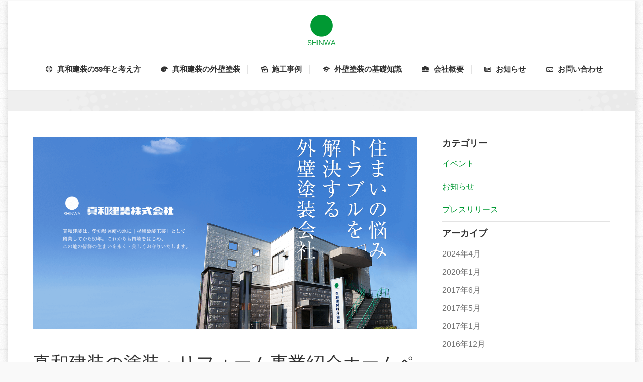

--- FILE ---
content_type: text/html; charset=UTF-8
request_url: https://shinwa-reform.net/20161220/
body_size: 10335
content:
<!DOCTYPE html>
<!--[if lt IE 10 ]>
<html lang="ja"
	itemscope 
	itemtype="http://schema.org/Article" 
	prefix="og: http://ogp.me/ns#"  class="old-ie no-js">
<![endif]-->
<!--[if !(IE 6) | !(IE 7) | !(IE 8)  ]><!-->
<html lang="ja" itemscope itemtype="http://schema.org/Article" prefix="og: http://ogp.me/ns#" class="no-js">
<!--<![endif]-->
<head>
	<meta charset="UTF-8"/>
		<meta name="viewport" content="width=device-width, initial-scale=1, maximum-scale=1">
		<link rel="profile" href="http://gmpg.org/xfn/11"/>
	<link rel="pingback" href="https://shinwa-reform.net/wp/xmlrpc.php"/>
	<title>真和建装の塗装・リフォーム事業紹介ホームページを開設しました。</title>
<script type="text/javascript">function createCookie(a,d,b){if(b){var c=new Date;c.setTime(c.getTime()+864E5*b);b="; expires="+c.toGMTString()}else b="";document.cookie=a+"="+d+b+"; path=/"}function readCookie(a){a+="=";for(var d=document.cookie.split(";"),b=0;b<d.length;b++){for(var c=d[b];" "==c.charAt(0);)c=c.substring(1,c.length);if(0==c.indexOf(a))return c.substring(a.length,c.length)}return null}function eraseCookie(a){createCookie(a,"",-1)}function areCookiesEnabled(){var a=!1;createCookie("testing","Hello",1);null!=readCookie("testing")&&(a=!0,eraseCookie("testing"));return a}(function(a){var d=readCookie("devicePixelRatio"),b=void 0===a.devicePixelRatio?1:a.devicePixelRatio;areCookiesEnabled()&&null==d&&(createCookie("devicePixelRatio",b,7),1!=b&&a.location.reload(!0))})(window);</script>
<!-- All in One SEO Pack 2.3.11.1 by Michael Torbert of Semper Fi Web Design[609,666] -->
<link rel="canonical" href="https://shinwa-reform.net/20161220/"/>
<meta property="og:title" content="真和建装の塗装・リフォーム事業紹介ホームページを開設しました。"/>
<meta property="og:type" content="article"/>
<meta property="og:url" content="https://shinwa-reform.net/20161220/"/>
<meta property="og:image" content="https://shinwa-reform.net/wp/wp-content/uploads/2016/10/top_kv-1024x614.png"/>
<meta property="og:site_name" content="真和建装の塗装サイト | 住まいの悩み　トラブルを解決する外壁塗装会社"/>
<meta property="article:tag" content="お知らせ"/>
<meta property="article:tag" content="イベント"/>
<meta property="article:tag" content="プレスリリース"/>
<meta property="article:published_time" content="2016-12-20T16:42:54Z"/>
<meta property="article:modified_time" content="2017-06-19T11:49:25Z"/>
<meta name="twitter:card" content="summary_large_image"/>
<meta name="twitter:title" content="真和建装の塗装・リフォーム事業紹介ホームページを開設しました。"/>
<meta name="twitter:image" content="https://shinwa-reform.net/wp/wp-content/uploads/2016/10/top_kv-1024x614.png"/>
<meta itemprop="image" content="https://shinwa-reform.net/wp/wp-content/uploads/2016/10/top_kv-1024x614.png"/>
			<script>(function(i,s,o,g,r,a,m){i['GoogleAnalyticsObject']=r;i[r]=i[r]||function(){(i[r].q=i[r].q||[]).push(arguments)},i[r].l=1*new Date();a=s.createElement(o),m=s.getElementsByTagName(o)[0];a.async=1;a.src=g;m.parentNode.insertBefore(a,m)})(window,document,'script','//www.google-analytics.com/analytics.js','ga');ga('create','UA-80553348-1','auto');ga('send','pageview');</script>
<!-- /all in one seo pack -->
<link rel='dns-prefetch' href='//fonts.googleapis.com'/>
<link rel='dns-prefetch' href='//s.w.org'/>
<link rel="alternate" type="application/rss+xml" title="真和建装の塗装サイト &raquo; フィード" href="https://shinwa-reform.net/feed/"/>
<link rel="alternate" type="application/rss+xml" title="真和建装の塗装サイト &raquo; コメントフィード" href="https://shinwa-reform.net/comments/feed/"/>
		<script type="text/javascript">window._wpemojiSettings={"baseUrl":"https:\/\/s.w.org\/images\/core\/emoji\/2\/72x72\/","ext":".png","svgUrl":"https:\/\/s.w.org\/images\/core\/emoji\/2\/svg\/","svgExt":".svg","source":{"concatemoji":"https:\/\/shinwa-reform.net\/wp\/wp-includes\/js\/wp-emoji-release.min.js?ver=4.6.29"}};!function(e,o,t){var a,n,r;function i(e){var t=o.createElement("script");t.src=e,t.type="text/javascript",o.getElementsByTagName("head")[0].appendChild(t)}for(r=Array("simple","flag","unicode8","diversity","unicode9"),t.supports={everything:!0,everythingExceptFlag:!0},n=0;n<r.length;n++)t.supports[r[n]]=function(e){var t,a,n=o.createElement("canvas"),r=n.getContext&&n.getContext("2d"),i=String.fromCharCode;if(!r||!r.fillText)return!1;switch(r.textBaseline="top",r.font="600 32px Arial",e){case"flag":return(r.fillText(i(55356,56806,55356,56826),0,0),n.toDataURL().length<3e3)?!1:(r.clearRect(0,0,n.width,n.height),r.fillText(i(55356,57331,65039,8205,55356,57096),0,0),a=n.toDataURL(),r.clearRect(0,0,n.width,n.height),r.fillText(i(55356,57331,55356,57096),0,0),a!==n.toDataURL());case"diversity":return r.fillText(i(55356,57221),0,0),a=(t=r.getImageData(16,16,1,1).data)[0]+","+t[1]+","+t[2]+","+t[3],r.fillText(i(55356,57221,55356,57343),0,0),a!=(t=r.getImageData(16,16,1,1).data)[0]+","+t[1]+","+t[2]+","+t[3];case"simple":return r.fillText(i(55357,56835),0,0),0!==r.getImageData(16,16,1,1).data[0];case"unicode8":return r.fillText(i(55356,57135),0,0),0!==r.getImageData(16,16,1,1).data[0];case"unicode9":return r.fillText(i(55358,56631),0,0),0!==r.getImageData(16,16,1,1).data[0]}return!1}(r[n]),t.supports.everything=t.supports.everything&&t.supports[r[n]],"flag"!==r[n]&&(t.supports.everythingExceptFlag=t.supports.everythingExceptFlag&&t.supports[r[n]]);t.supports.everythingExceptFlag=t.supports.everythingExceptFlag&&!t.supports.flag,t.DOMReady=!1,t.readyCallback=function(){t.DOMReady=!0},t.supports.everything||(a=function(){t.readyCallback()},o.addEventListener?(o.addEventListener("DOMContentLoaded",a,!1),e.addEventListener("load",a,!1)):(e.attachEvent("onload",a),o.attachEvent("onreadystatechange",function(){"complete"===o.readyState&&t.readyCallback()})),(a=t.source||{}).concatemoji?i(a.concatemoji):a.wpemoji&&a.twemoji&&(i(a.twemoji),i(a.wpemoji)))}(window,document,window._wpemojiSettings);</script>
		<style type="text/css">
img.wp-smiley,
img.emoji {
	display: inline !important;
	border: none !important;
	box-shadow: none !important;
	height: 1em !important;
	width: 1em !important;
	margin: 0 .07em !important;
	vertical-align: -0.1em !important;
	background: none !important;
	padding: 0 !important;
}
</style>
<link rel='stylesheet' id='contact-form-7-css' href='https://shinwa-reform.net/wp/wp-content/plugins/contact-form-7/includes/css/styles.css?ver=4.5.1' type='text/css' media='all'/>
<link rel='stylesheet' id='easy_table_style-css' href='https://shinwa-reform.net/wp/wp-content/plugins/easy-table/themes/cuscosky/style.css?ver=1.6' type='text/css' media='all'/>
<link rel='stylesheet' id='js_composer_front-css' href='https://shinwa-reform.net/wp/wp-content/plugins/js_composer/assets/css/js_composer.min.css?ver=4.12.1' type='text/css' media='all'/>
<link rel='stylesheet' id='dt-web-fonts-css' href='https://fonts.googleapis.com/css?family=Roboto%3A400%2C500%2C700%7CNoto+Sans%3A400%2C700&#038;ver=4.6.29' type='text/css' media='all'/>
<link rel='stylesheet' id='dt-main-css' href='https://shinwa-reform.net/wp/wp-content/themes/dt-the7/css/main.min.css?ver=4.0.1' type='text/css' media='all'/>
<style id='dt-main-inline-css' type='text/css'>
body #load {
  display: block;
  height: 100%;
  overflow: hidden;
  position: fixed;
  width: 100%;
  z-index: 9901;
}
.load-wrap {
  width: 100%;
  height: 100%;
  background-position: center center;
  background-repeat: no-repeat;
  text-align: center;
}
.load-wrap > svg {
  position: absolute;
  top: 50%;
  left: 50%;
  -ms-transform: translate(-50%,-50%);
  -webkit-transform: translate(-50%,-50%);
  transform: translate(-50%,-50%);
}
#load {
  background-color: #ffffff;
}
.uil-default rect:not(.bk) {
  fill: rgba(93,198,98,0.75);
}
.uil-ring > path {
  fill: rgba(93,198,98,0.75);
}
.ring-loader .circle {
  fill: rgba(93,198,98,0.75);
}
.ring-loader .moving-circle {
  fill: #5dc662;
}
.uil-hourglass .glass {
  stroke: #5dc662;
}
.uil-hourglass .sand {
  fill: rgba(93,198,98,0.75);
}
.spinner-loader .load-wrap {
  background-image: url("data:image/svg+xml,%3Csvg width='75px' height='75px' xmlns='http://www.w3.org/2000/svg' viewBox='0 0 100 100' preserveAspectRatio='xMidYMid' class='uil-default'%3E%3Crect x='0' y='0' width='100' height='100' fill='none' class='bk'%3E%3C/rect%3E%3Crect  x='46.5' y='40' width='7' height='20' rx='5' ry='5' fill='rgba%2893%2C198%2C98%2C0.75%29' transform='rotate(0 50 50) translate(0 -30)'%3E  %3Canimate attributeName='opacity' from='1' to='0' dur='1s' begin='0s' repeatCount='indefinite'/%3E%3C/rect%3E%3Crect  x='46.5' y='40' width='7' height='20' rx='5' ry='5' fill='rgba%2893%2C198%2C98%2C0.75%29' transform='rotate(30 50 50) translate(0 -30)'%3E  %3Canimate attributeName='opacity' from='1' to='0' dur='1s' begin='0.08333333333333333s' repeatCount='indefinite'/%3E%3C/rect%3E%3Crect  x='46.5' y='40' width='7' height='20' rx='5' ry='5' fill='rgba%2893%2C198%2C98%2C0.75%29' transform='rotate(60 50 50) translate(0 -30)'%3E  %3Canimate attributeName='opacity' from='1' to='0' dur='1s' begin='0.16666666666666666s' repeatCount='indefinite'/%3E%3C/rect%3E%3Crect  x='46.5' y='40' width='7' height='20' rx='5' ry='5' fill='rgba%2893%2C198%2C98%2C0.75%29' transform='rotate(90 50 50) translate(0 -30)'%3E  %3Canimate attributeName='opacity' from='1' to='0' dur='1s' begin='0.25s' repeatCount='indefinite'/%3E%3C/rect%3E%3Crect  x='46.5' y='40' width='7' height='20' rx='5' ry='5' fill='rgba%2893%2C198%2C98%2C0.75%29' transform='rotate(120 50 50) translate(0 -30)'%3E  %3Canimate attributeName='opacity' from='1' to='0' dur='1s' begin='0.3333333333333333s' repeatCount='indefinite'/%3E%3C/rect%3E%3Crect  x='46.5' y='40' width='7' height='20' rx='5' ry='5' fill='rgba%2893%2C198%2C98%2C0.75%29' transform='rotate(150 50 50) translate(0 -30)'%3E  %3Canimate attributeName='opacity' from='1' to='0' dur='1s' begin='0.4166666666666667s' repeatCount='indefinite'/%3E%3C/rect%3E%3Crect  x='46.5' y='40' width='7' height='20' rx='5' ry='5' fill='rgba%2893%2C198%2C98%2C0.75%29' transform='rotate(180 50 50) translate(0 -30)'%3E  %3Canimate attributeName='opacity' from='1' to='0' dur='1s' begin='0.5s' repeatCount='indefinite'/%3E%3C/rect%3E%3Crect  x='46.5' y='40' width='7' height='20' rx='5' ry='5' fill='rgba%2893%2C198%2C98%2C0.75%29' transform='rotate(210 50 50) translate(0 -30)'%3E  %3Canimate attributeName='opacity' from='1' to='0' dur='1s' begin='0.5833333333333334s' repeatCount='indefinite'/%3E%3C/rect%3E%3Crect  x='46.5' y='40' width='7' height='20' rx='5' ry='5' fill='rgba%2893%2C198%2C98%2C0.75%29' transform='rotate(240 50 50) translate(0 -30)'%3E  %3Canimate attributeName='opacity' from='1' to='0' dur='1s' begin='0.6666666666666666s' repeatCount='indefinite'/%3E%3C/rect%3E%3Crect  x='46.5' y='40' width='7' height='20' rx='5' ry='5' fill='rgba%2893%2C198%2C98%2C0.75%29' transform='rotate(270 50 50) translate(0 -30)'%3E  %3Canimate attributeName='opacity' from='1' to='0' dur='1s' begin='0.75s' repeatCount='indefinite'/%3E%3C/rect%3E%3Crect  x='46.5' y='40' width='7' height='20' rx='5' ry='5' fill='rgba%2893%2C198%2C98%2C0.75%29' transform='rotate(300 50 50) translate(0 -30)'%3E  %3Canimate attributeName='opacity' from='1' to='0' dur='1s' begin='0.8333333333333334s' repeatCount='indefinite'/%3E%3C/rect%3E%3Crect  x='46.5' y='40' width='7' height='20' rx='5' ry='5' fill='rgba%2893%2C198%2C98%2C0.75%29' transform='rotate(330 50 50) translate(0 -30)'%3E  %3Canimate attributeName='opacity' from='1' to='0' dur='1s' begin='0.9166666666666666s' repeatCount='indefinite'/%3E%3C/rect%3E%3C/svg%3E");
}
.ring-loader .load-wrap {
  background-image: url("data:image/svg+xml,%3Csvg xmlns='http://www.w3.org/2000/svg' viewBox='0 0 32 32' width='72' height='72' fill='rgba%2893%2C198%2C98%2C0.75%29'%3E   %3Cpath opacity='.25' d='M16 0 A16 16 0 0 0 16 32 A16 16 0 0 0 16 0 M16 4 A12 12 0 0 1 16 28 A12 12 0 0 1 16 4'/%3E   %3Cpath d='M16 0 A16 16 0 0 1 32 16 L28 16 A12 12 0 0 0 16 4z'%3E     %3CanimateTransform attributeName='transform' type='rotate' from='0 16 16' to='360 16 16' dur='0.8s' repeatCount='indefinite' /%3E   %3C/path%3E %3C/svg%3E");
}
.hourglass-loader .load-wrap {
  background-image: url("data:image/svg+xml,%3Csvg xmlns='http://www.w3.org/2000/svg' viewBox='0 0 32 32' width='72' height='72' fill='rgba%2893%2C198%2C98%2C0.75%29'%3E   %3Cpath transform='translate(2)' d='M0 12 V20 H4 V12z'%3E      %3Canimate attributeName='d' values='M0 12 V20 H4 V12z; M0 4 V28 H4 V4z; M0 12 V20 H4 V12z; M0 12 V20 H4 V12z' dur='1.2s' repeatCount='indefinite' begin='0' keytimes='0;.2;.5;1' keySplines='0.2 0.2 0.4 0.8;0.2 0.6 0.4 0.8;0.2 0.8 0.4 0.8' calcMode='spline'  /%3E   %3C/path%3E   %3Cpath transform='translate(8)' d='M0 12 V20 H4 V12z'%3E     %3Canimate attributeName='d' values='M0 12 V20 H4 V12z; M0 4 V28 H4 V4z; M0 12 V20 H4 V12z; M0 12 V20 H4 V12z' dur='1.2s' repeatCount='indefinite' begin='0.2' keytimes='0;.2;.5;1' keySplines='0.2 0.2 0.4 0.8;0.2 0.6 0.4 0.8;0.2 0.8 0.4 0.8' calcMode='spline'  /%3E   %3C/path%3E   %3Cpath transform='translate(14)' d='M0 12 V20 H4 V12z'%3E     %3Canimate attributeName='d' values='M0 12 V20 H4 V12z; M0 4 V28 H4 V4z; M0 12 V20 H4 V12z; M0 12 V20 H4 V12z' dur='1.2s' repeatCount='indefinite' begin='0.4' keytimes='0;.2;.5;1' keySplines='0.2 0.2 0.4 0.8;0.2 0.6 0.4 0.8;0.2 0.8 0.4 0.8' calcMode='spline' /%3E   %3C/path%3E   %3Cpath transform='translate(20)' d='M0 12 V20 H4 V12z'%3E     %3Canimate attributeName='d' values='M0 12 V20 H4 V12z; M0 4 V28 H4 V4z; M0 12 V20 H4 V12z; M0 12 V20 H4 V12z' dur='1.2s' repeatCount='indefinite' begin='0.6' keytimes='0;.2;.5;1' keySplines='0.2 0.2 0.4 0.8;0.2 0.6 0.4 0.8;0.2 0.8 0.4 0.8' calcMode='spline' /%3E   %3C/path%3E   %3Cpath transform='translate(26)' d='M0 12 V20 H4 V12z'%3E     %3Canimate attributeName='d' values='M0 12 V20 H4 V12z; M0 4 V28 H4 V4z; M0 12 V20 H4 V12z; M0 12 V20 H4 V12z' dur='1.2s' repeatCount='indefinite' begin='0.8' keytimes='0;.2;.5;1' keySplines='0.2 0.2 0.4 0.8;0.2 0.6 0.4 0.8;0.2 0.8 0.4 0.8' calcMode='spline' /%3E   %3C/path%3E %3C/svg%3E");
}

</style>
<!--[if lt IE 10]>
<link rel='stylesheet' id='dt-old-ie-css'  href='https://shinwa-reform.net/wp/wp-content/themes/dt-the7/css/old-ie.css?ver=4.0.1' type='text/css' media='all' />
<![endif]-->
<link rel='stylesheet' id='dt-awsome-fonts-css' href='https://shinwa-reform.net/wp/wp-content/themes/dt-the7/fonts/FontAwesome/css/font-awesome.min.css?ver=4.0.1' type='text/css' media='all'/>
<link rel='stylesheet' id='dt-fontello-css' href='https://shinwa-reform.net/wp/wp-content/themes/dt-the7/fonts/fontello/css/fontello.min.css?ver=4.0.1' type='text/css' media='all'/>
<link rel='stylesheet' id='the7pt-static-css' href='https://shinwa-reform.net/wp/wp-content/themes/dt-the7/css/post-type.css?ver=4.0.1' type='text/css' media='all'/>
<!--[if lt IE 10]>
<link rel='stylesheet' id='dt-custom-old-ie.less-css'  href='https://shinwa-reform.net/wp/wp-content/uploads/wp-less/dt-the7/css/custom-old-ie-8b2d8e6acd.css?ver=4.0.1' type='text/css' media='all' />
<![endif]-->
<link rel='stylesheet' id='dt-custom.less-css' href='https://shinwa-reform.net/wp/wp-content/uploads/wp-less/dt-the7/css/custom-8b2d8e6acd.css?ver=4.0.1' type='text/css' media='all'/>
<link rel='stylesheet' id='dt-media.less-css' href='https://shinwa-reform.net/wp/wp-content/uploads/wp-less/dt-the7/css/media-86616211f3.css?ver=4.0.1' type='text/css' media='all'/>
<link rel='stylesheet' id='the7pt.less-css' href='https://shinwa-reform.net/wp/wp-content/uploads/wp-less/dt-the7/css/post-type-dynamic-bc4c607fa4.css?ver=4.0.1' type='text/css' media='all'/>
<link rel='stylesheet' id='style-css' href='https://shinwa-reform.net/wp/wp-content/themes/dt-the7/style.css?ver=4.0.1' type='text/css' media='all'/>
<link rel='stylesheet' id='bsf-Defaults-css' href='https://shinwa-reform.net/wp/wp-content/uploads/smile_fonts/Defaults/Defaults.css?ver=4.6.29' type='text/css' media='all'/>
<link rel='stylesheet' id='ultimate-style-min-css' href='https://shinwa-reform.net/wp/wp-content/plugins/Ultimate_VC_Addons/assets/min-css/ultimate.min.css?ver=3.16.7' type='text/css' media='all'/>
<link rel='stylesheet' id='sccss_style-css' href='https://shinwa-reform.net/?sccss=1&#038;ver=4.6.29' type='text/css' media='all'/>
<script type='text/javascript' src='https://shinwa-reform.net/wp/wp-includes/js/jquery/jquery.js?ver=1.12.4'></script>
<script type='text/javascript' src='https://shinwa-reform.net/wp/wp-includes/js/jquery/jquery-migrate.min.js?ver=1.4.1'></script>
<script type='text/javascript'>//<![CDATA[
var dtLocal={"themeUrl":"https:\/\/shinwa-reform.net\/wp\/wp-content\/themes\/dt-the7","passText":"To view this protected post, enter the password below:","moreButtonText":{"loading":"Loading..."},"postID":"1337","ajaxurl":"https:\/\/shinwa-reform.net\/wp\/wp-admin\/admin-ajax.php","contactNonce":"ec4bbd755b","ajaxNonce":"e38a4c1293","pageData":"","themeSettings":{"smoothScroll":"off","lazyLoading":false,"accentColor":{"mode":"solid","color":"#009933"},"floatingHeader":{"showAfter":700,"showMenu":true,"height":100,"logo":{"showLogo":true,"html":"<img class=\" preload-me\" src=\"https:\/\/shinwa-reform.net\/wp\/wp-content\/uploads\/2016\/10\/logo_mobile_green.png\" srcset=\"https:\/\/shinwa-reform.net\/wp\/wp-content\/uploads\/2016\/10\/logo_mobile_green.png 55w, https:\/\/shinwa-reform.net\/wp\/wp-content\/uploads\/2016\/10\/logo_mobile_green.png 55w\" width=\"55\" height=\"61\"   sizes=\"55px\" alt=\"\u771f\u548c\u5efa\u88c5\u306e\u5857\u88c5\u30b5\u30a4\u30c8\" \/>"}},"mobileHeader":{"firstSwitchPoint":999,"secondSwitchPoint":900},"content":{"responsivenessTreshold":768,"textColor":"#333333","headerColor":"#333333"},"stripes":{"stripe1":{"textColor":"#757575","headerColor":"#333333"},"stripe2":{"textColor":"#aaaaaa","headerColor":"#efefef"},"stripe3":{"textColor":"#ffffff","headerColor":"#ffffff"}}},"VCMobileScreenWidth":"768"};
//]]></script>
<script type='text/javascript' src='https://shinwa-reform.net/wp/wp-content/themes/dt-the7/js/above-the-fold.min.js?ver=4.0.1'></script>
<script type='text/javascript' src='https://shinwa-reform.net/wp/wp-includes/js/jquery/ui/core.min.js?ver=1.11.4'></script>
<script type='text/javascript' src='https://shinwa-reform.net/wp/wp-content/plugins/Ultimate_VC_Addons/assets/min-js/ultimate.min.js?ver=3.16.7'></script>
<link rel='https://api.w.org/' href='https://shinwa-reform.net/wp-json/'/>
<link rel="EditURI" type="application/rsd+xml" title="RSD" href="https://shinwa-reform.net/wp/xmlrpc.php?rsd"/>
<link rel="wlwmanifest" type="application/wlwmanifest+xml" href="https://shinwa-reform.net/wp/wp-includes/wlwmanifest.xml"/> 
<link rel='prev' title='某住宅' href='https://shinwa-reform.net/case07/'/>
<link rel='next' title='耐久性に優れた塗料と施工で要望に応える' href='https://shinwa-reform.net/case08/'/>
<meta name="generator" content="WordPress 4.6.29"/>
<link rel='shortlink' href='https://shinwa-reform.net/?p=1337'/>
<link rel="alternate" type="application/json+oembed" href="https://shinwa-reform.net/wp-json/oembed/1.0/embed?url=https%3A%2F%2Fshinwa-reform.net%2F20161220%2F"/>
<link rel="alternate" type="text/xml+oembed" href="https://shinwa-reform.net/wp-json/oembed/1.0/embed?url=https%3A%2F%2Fshinwa-reform.net%2F20161220%2F&#038;format=xml"/>
<meta property="og:site_name" content="真和建装の塗装サイト"/>
<meta property="og:title" content="真和建装の塗装・リフォーム事業紹介ホームページを開設しました。"/>
<meta property="og:image" content="https://shinwa-reform.net/wp/wp-content/uploads/2016/10/top_kv.png"/>
<meta property="og:url" content="https://shinwa-reform.net/20161220/"/>
<meta property="og:type" content="article"/>
<meta name="generator" content="Powered by Visual Composer - drag and drop page builder for WordPress."/>
<!--[if lte IE 9]><link rel="stylesheet" type="text/css" href="https://shinwa-reform.net/wp/wp-content/plugins/js_composer/assets/css/vc_lte_ie9.min.css" media="screen"><![endif]--><!--[if IE  8]><link rel="stylesheet" type="text/css" href="https://shinwa-reform.net/wp/wp-content/plugins/js_composer/assets/css/vc-ie8.min.css" media="screen"><![endif]--><script type="text/javascript">jQuery(function($){var $window=$(window),$load=$("#load");$window.removeLoading=setTimeout(function(){$load.addClass("loader-removed").fadeOut(500);},500);$window.one("dt.removeLoading",function(){if(!$load.hasClass("loader-removed")){clearTimeout($window.removeLoading);$("#load").addClass("loader-removed").fadeOut(500);}});});</script>
<link rel="icon" href="https://shinwa-reform.net/wp/wp-content/uploads/2016/12/cropped-favicon-2-32x32.png" sizes="32x32"/>
<link rel="icon" href="https://shinwa-reform.net/wp/wp-content/uploads/2016/12/cropped-favicon-2-192x192.png" sizes="192x192"/>
<link rel="apple-touch-icon-precomposed" href="https://shinwa-reform.net/wp/wp-content/uploads/2016/12/cropped-favicon-2-180x180.png"/>
<meta name="msapplication-TileImage" content="https://shinwa-reform.net/wp/wp-content/uploads/2016/12/cropped-favicon-2-270x270.png"/>
<noscript><style type="text/css"> .wpb_animate_when_almost_visible { opacity: 1; }</style></noscript>
<link href="https://fonts.googleapis.com/earlyaccess/sawarabimincho.css" rel="stylesheet"/>

</head>

<body class="single single-post postid-1337 single-format-standard no-comments scale-on-hover small-hover-icons boxed-layout overlay-cursor-on srcset-enabled btn-flat custom-btn-color custom-btn-hover-color shadow-element-decoration contact-form-material accent-bullets bold-icons phantom-fade phantom-line-decoration phantom-custom-logo-on sticky-mobile-header top-header first-switch-logo-left first-switch-menu-right second-switch-logo-left second-switch-menu-right right-mobile-menu layzr-loading-on wpb-js-composer js-comp-ver-4.12.1 vc_responsive small-portfolio-icons album-minuatures-style-2">
<div id="load" class="ring-loader">
	<div class="load-wrap"></div>
</div>
<div id="page" class="boxed">
	<a class="skip-link screen-reader-text" href="#content">Skip to content</a>

<div class="masthead classic-header justify logo-center dividers line-decoration dt-parent-menu-clickable show-device-logo show-mobile-logo" role="banner">

	
	<header class="header-bar">

						<div class="branding">

					<a href="https://shinwa-reform.net/"><img class=" preload-me" src="https://shinwa-reform.net/wp/wp-content/uploads/2016/10/logo_mobile_green.png" srcset="https://shinwa-reform.net/wp/wp-content/uploads/2016/10/logo_mobile_green.png 55w, https://shinwa-reform.net/wp/wp-content/uploads/2016/10/logo_mobile_green.png 55w" width="55" height="61" sizes="55px" alt="真和建装の塗装サイト"/><img class="mobile-logo preload-me" src="https://shinwa-reform.net/wp/wp-content/uploads/2016/10/logo_mobile_green.png" srcset="https://shinwa-reform.net/wp/wp-content/uploads/2016/10/logo_mobile_green.png 55w, https://shinwa-reform.net/wp/wp-content/uploads/2016/10/logo_mobile_green.png 55w" width="55" height="61" sizes="55px" alt="真和建装の塗装サイト"/></a>
					<div id="site-title" class="assistive-text">真和建装の塗装サイト</div>
					<div id="site-description" class="assistive-text">住まいの悩み　トラブルを解決する外壁塗装会社</div>

					<div class="mini-widgets"></div>
					<div class="mini-widgets"></div>
				</div>
		<nav class="navigation">

			<ul id="primary-menu" class="main-nav" role="menu"><li class="menu-item menu-item-type-post_type menu-item-object-page menu-item-774 first"><a href='https://shinwa-reform.net/concept/' data-level='1'><i class="fa icon-clock-1"></i><span class="menu-item-text"><span class="menu-text">真和建装の59年と考え方</span></span></a></li> <li class="menu-item menu-item-type-post_type menu-item-object-page menu-item-has-children menu-item-817 has-children"><a href='https://shinwa-reform.net/feature/' data-level='1'><i class="fa icon-palette"></i><span class="menu-item-text"><span class="menu-text">真和建装の外壁塗装</span></span></a><ul class="sub-nav hover-style-click-bg level-arrows-on"><li class="menu-item menu-item-type-post_type menu-item-object-page menu-item-526 first"><a href='https://shinwa-reform.net/feature/listen/' data-level='2'><i class="fa icon-right-dir"></i><span class="menu-item-text"><span class="menu-text">お悩み・トラブルを丁寧に聞く</span></span></a></li> <li class="menu-item menu-item-type-post_type menu-item-object-page menu-item-525"><a href='https://shinwa-reform.net/feature/strength/' data-level='2'><i class="fa icon-right-dir"></i><span class="menu-item-text"><span class="menu-text">安心の技術と最適な塗料選び</span></span></a></li> <li class="menu-item menu-item-type-post_type menu-item-object-page menu-item-524"><a href='https://shinwa-reform.net/feature/reform/' data-level='2'><i class="fa icon-right-dir"></i><span class="menu-item-text"><span class="menu-text">リフォームもお任せを</span></span></a></li> <li class="menu-item menu-item-type-post_type menu-item-object-page menu-item-523"><a href='https://shinwa-reform.net/feature/bonds/' data-level='2'><i class="fa icon-right-dir"></i><span class="menu-item-text"><span class="menu-text">お客様との絆</span></span></a></li> </ul></li> <li class="menu-item menu-item-type-post_type menu-item-object-page menu-item-823"><a href='https://shinwa-reform.net/case/' data-level='1'><i class="fa icon-picture"></i><span class="menu-item-text"><span class="menu-text">施工事例</span></span></a></li> <li class="menu-item menu-item-type-post_type menu-item-object-page menu-item-has-children menu-item-828 has-children"><a href='https://shinwa-reform.net/knowledge/' data-level='1'><i class="fa icon-graduation-cap"></i><span class="menu-item-text"><span class="menu-text">外壁塗装の基礎知識</span></span></a><ul class="sub-nav hover-style-click-bg level-arrows-on"><li class="menu-item menu-item-type-post_type menu-item-object-page menu-item-1649 first"><a href='https://shinwa-reform.net/knowledge/type/' data-level='2'><i class="fa icon-right-dir"></i><span class="menu-item-text"><span class="menu-text">外壁塗料の種類</span></span></a></li> <li class="menu-item menu-item-type-post_type menu-item-object-page menu-item-1650"><a href='https://shinwa-reform.net/knowledge/function/' data-level='2'><i class="fa icon-right-dir"></i><span class="menu-item-text"><span class="menu-text">外壁塗装の多様な機能</span></span></a></li> <li class="menu-item menu-item-type-post_type menu-item-object-page menu-item-1707"><a href='https://shinwa-reform.net/knowledge/service-life/' data-level='2'><i class="fa icon-right-dir"></i><span class="menu-item-text"><span class="menu-text">外壁塗装の耐用年数</span></span></a></li> <li class="menu-item menu-item-type-post_type menu-item-object-page menu-item-882"><a href='https://shinwa-reform.net/knowledge/timing/' data-level='2'><i class="fa icon-right-dir"></i><span class="menu-item-text"><span class="menu-text">外壁塗装の検討時期</span></span></a></li> <li class="menu-item menu-item-type-post_type menu-item-object-page menu-item-1585"><a href='https://shinwa-reform.net/knowledge/environment/' data-level='2'><i class="fa icon-right-dir"></i><span class="menu-item-text"><span class="menu-text">外壁塗装の作業環境</span></span></a></li> <li class="menu-item menu-item-type-post_type menu-item-object-page menu-item-873"><a href='https://shinwa-reform.net/knowledge/process/' data-level='2'><i class="fa icon-right-dir"></i><span class="menu-item-text"><span class="menu-text">外壁塗装の進め方</span></span></a></li> <li class="menu-item menu-item-type-post_type menu-item-object-page menu-item-549"><a href='https://shinwa-reform.net/knowledge/qa/' data-level='2'><i class="fa icon-right-dir"></i><span class="menu-item-text"><span class="menu-text">Q&#038;A 外壁塗装と住まい</span></span></a></li> </ul></li> <li class="menu-item menu-item-type-post_type menu-item-object-page menu-item-has-children menu-item-908 has-children"><a href='https://shinwa-reform.net/corporate/' data-level='1'><i class="fa icon-briefcase"></i><span class="menu-item-text"><span class="menu-text">会社概要</span></span></a><ul class="sub-nav hover-style-click-bg level-arrows-on"><li class="menu-item menu-item-type-post_type menu-item-object-page menu-item-904 first"><a href='https://shinwa-reform.net/corporate/our_business/' data-level='2'><i class="fa icon-right-dir"></i><span class="menu-item-text"><span class="menu-text">真和建装が取り組む事業</span></span></a></li> <li class="menu-item menu-item-type-post_type menu-item-object-page menu-item-920"><a href='https://shinwa-reform.net/corporate/activities/' data-level='2'><i class="fa icon-right-dir"></i><span class="menu-item-text"><span class="menu-text">真和建装の地域・研究活動</span></span></a></li> <li class="menu-item menu-item-type-post_type menu-item-object-page menu-item-927"><a href='https://shinwa-reform.net/privacy/' data-level='2'><i class="fa icon-right-dir"></i><span class="menu-item-text"><span class="menu-text">個人情報保護について</span></span></a></li> </ul></li> <li class="menu-item menu-item-type-post_type menu-item-object-page menu-item-1205"><a href='https://shinwa-reform.net/information/' data-level='1'><i class="fa icon-article-alt"></i><span class="menu-item-text"><span class="menu-text">お知らせ</span></span></a></li> <li class="menu-item menu-item-type-post_type menu-item-object-page menu-item-54"><a href='https://shinwa-reform.net/inquiry/' data-level='1'><i class="fa icon-mail-4"></i><span class="menu-item-text"><span class="menu-text">お問い合わせ</span></span></a></li> </ul>
			
		</nav>

	</header>

</div><div class='dt-close-mobile-menu-icon'><span></span></div>
<div class='dt-mobile-header'>
	<ul id="mobile-menu" class="mobile-main-nav" role="menu">
		<li class="menu-item menu-item-type-post_type menu-item-object-page menu-item-774 first"><a href='https://shinwa-reform.net/concept/' data-level='1'><i class="fa icon-clock-1"></i><span class="menu-item-text"><span class="menu-text">真和建装の59年と考え方</span></span></a></li> <li class="menu-item menu-item-type-post_type menu-item-object-page menu-item-has-children menu-item-817 has-children"><a href='https://shinwa-reform.net/feature/' data-level='1'><i class="fa icon-palette"></i><span class="menu-item-text"><span class="menu-text">真和建装の外壁塗装</span></span></a><ul class="sub-nav hover-style-click-bg level-arrows-on"><li class="menu-item menu-item-type-post_type menu-item-object-page menu-item-526 first"><a href='https://shinwa-reform.net/feature/listen/' data-level='2'><i class="fa icon-right-dir"></i><span class="menu-item-text"><span class="menu-text">お悩み・トラブルを丁寧に聞く</span></span></a></li> <li class="menu-item menu-item-type-post_type menu-item-object-page menu-item-525"><a href='https://shinwa-reform.net/feature/strength/' data-level='2'><i class="fa icon-right-dir"></i><span class="menu-item-text"><span class="menu-text">安心の技術と最適な塗料選び</span></span></a></li> <li class="menu-item menu-item-type-post_type menu-item-object-page menu-item-524"><a href='https://shinwa-reform.net/feature/reform/' data-level='2'><i class="fa icon-right-dir"></i><span class="menu-item-text"><span class="menu-text">リフォームもお任せを</span></span></a></li> <li class="menu-item menu-item-type-post_type menu-item-object-page menu-item-523"><a href='https://shinwa-reform.net/feature/bonds/' data-level='2'><i class="fa icon-right-dir"></i><span class="menu-item-text"><span class="menu-text">お客様との絆</span></span></a></li> </ul></li> <li class="menu-item menu-item-type-post_type menu-item-object-page menu-item-823"><a href='https://shinwa-reform.net/case/' data-level='1'><i class="fa icon-picture"></i><span class="menu-item-text"><span class="menu-text">施工事例</span></span></a></li> <li class="menu-item menu-item-type-post_type menu-item-object-page menu-item-has-children menu-item-828 has-children"><a href='https://shinwa-reform.net/knowledge/' data-level='1'><i class="fa icon-graduation-cap"></i><span class="menu-item-text"><span class="menu-text">外壁塗装の基礎知識</span></span></a><ul class="sub-nav hover-style-click-bg level-arrows-on"><li class="menu-item menu-item-type-post_type menu-item-object-page menu-item-1649 first"><a href='https://shinwa-reform.net/knowledge/type/' data-level='2'><i class="fa icon-right-dir"></i><span class="menu-item-text"><span class="menu-text">外壁塗料の種類</span></span></a></li> <li class="menu-item menu-item-type-post_type menu-item-object-page menu-item-1650"><a href='https://shinwa-reform.net/knowledge/function/' data-level='2'><i class="fa icon-right-dir"></i><span class="menu-item-text"><span class="menu-text">外壁塗装の多様な機能</span></span></a></li> <li class="menu-item menu-item-type-post_type menu-item-object-page menu-item-1707"><a href='https://shinwa-reform.net/knowledge/service-life/' data-level='2'><i class="fa icon-right-dir"></i><span class="menu-item-text"><span class="menu-text">外壁塗装の耐用年数</span></span></a></li> <li class="menu-item menu-item-type-post_type menu-item-object-page menu-item-882"><a href='https://shinwa-reform.net/knowledge/timing/' data-level='2'><i class="fa icon-right-dir"></i><span class="menu-item-text"><span class="menu-text">外壁塗装の検討時期</span></span></a></li> <li class="menu-item menu-item-type-post_type menu-item-object-page menu-item-1585"><a href='https://shinwa-reform.net/knowledge/environment/' data-level='2'><i class="fa icon-right-dir"></i><span class="menu-item-text"><span class="menu-text">外壁塗装の作業環境</span></span></a></li> <li class="menu-item menu-item-type-post_type menu-item-object-page menu-item-873"><a href='https://shinwa-reform.net/knowledge/process/' data-level='2'><i class="fa icon-right-dir"></i><span class="menu-item-text"><span class="menu-text">外壁塗装の進め方</span></span></a></li> <li class="menu-item menu-item-type-post_type menu-item-object-page menu-item-549"><a href='https://shinwa-reform.net/knowledge/qa/' data-level='2'><i class="fa icon-right-dir"></i><span class="menu-item-text"><span class="menu-text">Q&#038;A 外壁塗装と住まい</span></span></a></li> </ul></li> <li class="menu-item menu-item-type-post_type menu-item-object-page menu-item-has-children menu-item-908 has-children"><a href='https://shinwa-reform.net/corporate/' data-level='1'><i class="fa icon-briefcase"></i><span class="menu-item-text"><span class="menu-text">会社概要</span></span></a><ul class="sub-nav hover-style-click-bg level-arrows-on"><li class="menu-item menu-item-type-post_type menu-item-object-page menu-item-904 first"><a href='https://shinwa-reform.net/corporate/our_business/' data-level='2'><i class="fa icon-right-dir"></i><span class="menu-item-text"><span class="menu-text">真和建装が取り組む事業</span></span></a></li> <li class="menu-item menu-item-type-post_type menu-item-object-page menu-item-920"><a href='https://shinwa-reform.net/corporate/activities/' data-level='2'><i class="fa icon-right-dir"></i><span class="menu-item-text"><span class="menu-text">真和建装の地域・研究活動</span></span></a></li> <li class="menu-item menu-item-type-post_type menu-item-object-page menu-item-927"><a href='https://shinwa-reform.net/privacy/' data-level='2'><i class="fa icon-right-dir"></i><span class="menu-item-text"><span class="menu-text">個人情報保護について</span></span></a></li> </ul></li> <li class="menu-item menu-item-type-post_type menu-item-object-page menu-item-1205"><a href='https://shinwa-reform.net/information/' data-level='1'><i class="fa icon-article-alt"></i><span class="menu-item-text"><span class="menu-text">お知らせ</span></span></a></li> <li class="menu-item menu-item-type-post_type menu-item-object-page menu-item-54"><a href='https://shinwa-reform.net/inquiry/' data-level='1'><i class="fa icon-mail-4"></i><span class="menu-item-text"><span class="menu-text">お問い合わせ</span></span></a></li> 	</ul>
	<div class='mobile-mini-widgets-in-menu'></div>
</div>

	
	
		<div class="page-title content-left solid-bg page-title-parallax-bg title-outline-decoration" data-prlx-speed="0.3" style="min-height: 30px;">
			<div class="wf-wrap">
				<div class="wf-container-title">
					<div class="wf-table" style="height: 30px;">

						<div class="wf-td"><div class="assistive-text">You are here:</div><ol class="breadcrumbs text-small bg-dark breadcrumbs-bg" xmlns:v="http://rdf.data-vocabulary.org/#"><li typeof="v:Breadcrumb"><a rel="v:url" property="v:title" href="https://shinwa-reform.net/" title="">Home</a></li><li typeof="v:Breadcrumb"><a rel="v:url" property="v:title" href="https://shinwa-reform.net/category/information/">お知らせ</a></li><li class="current">真和建装の&hellip;</li></ol></div>
					</div>
				</div>
			</div>
		</div>

		
	
	<div id="main" class="sidebar-right sidebar-divider-off"><!-- class="sidebar-none", class="sidebar-left", class="sidebar-right" -->

		
		<div class="main-gradient"></div>
		<div class="wf-wrap">
			<div class="wf-container-main">

				
	
	
		
		<div id="content" class="content" role="main">

			
				
<article id="post-1337" class="post-1337 post type-post status-publish format-standard has-post-thumbnail category-information category-news-event category-press_release category-19 category-20 category-21 description-off">

	<div class="post-thumbnail"><img class="lazy-load preload-me" src="data:image/svg+xml;charset=utf-8,%3Csvg xmlns%3D'http%3A%2F%2Fwww.w3.org%2F2000%2Fsvg' viewBox%3D'0 0 1250 625'%2F%3E" data-src="https://shinwa-reform.net/wp/wp-content/uploads/2016/10/top_kv-1250x625.png" data-srcset="https://shinwa-reform.net/wp/wp-content/uploads/2016/10/top_kv-1250x625.png 1250w" width="1250" height="625" alt="外壁塗装・外壁リフォーム"/></div><div class="entry-content"><div class="vc_row wpb_row vc_row-fluid dt-default" style="margin-top: 0px;margin-bottom: 0px"><div class="wpb_column vc_column_container vc_col-sm-12"><div class="vc_column-inner "><div class="wpb_wrapper"><div id="ultimate-heading-589169272a2b247c7" class="uvc-heading ult-adjust-bottom-margin ultimate-heading-589169272a2b247c7 uvc-1144 " data-hspacer="no_spacer" data-halign="left" style="text-align:left"><div class="uvc-heading-spacer no_spacer" style="top"></div><div class="uvc-main-heading ult-responsive" data-ultimate-target='.uvc-heading.ultimate-heading-589169272a2b247c7 h2' data-responsive-json-new='{"font-size":"","line-height":""}'><h2 style="font-weight:normal;margin-bottom:32px;">真和建装の塗装・リフォーム事業紹介ホームページを開設しました。</h2></div><div class="uvc-sub-heading ult-responsive" data-ultimate-target='.uvc-heading.ultimate-heading-589169272a2b247c7 .uvc-sub-heading ' data-responsive-json-new='{"font-size":"","line-height":""}' style="font-weight:normal;">塗装屋として創業して50年間。お客様の大切な住まいを美しく守るための考え方や取り組み、多数の施工事例などが掲載されておりますので、是非ご覧ください。</div></div></div></div></div></div>
</div><nav class="navigation post-navigation" role="navigation"><h2 class="screen-reader-text">Post navigation</h2><div class="nav-links"><a class="nav-previous" href="https://shinwa-reform.net/case08/" rel="next"><i class="fa fa-angle-left" aria-hidden="true"></i><span class="meta-nav" aria-hidden="true">Previous</span><span class="screen-reader-text">Previous post:</span><span class="post-title h4-size">耐久性に優れた塗料と施工で要望に応える</span></a><a class="nav-next" href="https://shinwa-reform.net/case07/" rel="prev"><i class="fa fa-angle-right" aria-hidden="true"></i><span class="meta-nav" aria-hidden="true">Next</span><span class="screen-reader-text">Next post:</span><span class="post-title h4-size">某住宅</span></a></div></nav>
</article>
			
			

		</div><!-- #content -->

		
				<aside id="sidebar" class="sidebar">
					<div class="sidebar-content">
						<section id="nav_menu-4" class="widget widget_nav_menu"><div class="widget-title">カテゴリー</div><div class="menu-%e3%81%8a%e7%9f%a5%e3%82%89%e3%81%9b%e7%94%a8%e3%82%b5%e3%82%a4%e3%83%89%e3%83%a1%e3%83%8b%e3%83%a5%e3%83%bc-container"><ul id="menu-%e3%81%8a%e7%9f%a5%e3%82%89%e3%81%9b%e7%94%a8%e3%82%b5%e3%82%a4%e3%83%89%e3%83%a1%e3%83%8b%e3%83%a5%e3%83%bc" class="menu"><li id="menu-item-542" class="menu-item menu-item-type-taxonomy menu-item-object-category current-post-ancestor current-menu-parent current-post-parent menu-item-542"><a href="https://shinwa-reform.net/category/news-event/">イベント</a></li>
<li id="menu-item-547" class="menu-item menu-item-type-taxonomy menu-item-object-category current-post-ancestor current-menu-parent current-post-parent menu-item-547"><a href="https://shinwa-reform.net/category/information/">お知らせ</a></li>
<li id="menu-item-1249" class="menu-item menu-item-type-taxonomy menu-item-object-category current-post-ancestor current-menu-parent current-post-parent menu-item-1249"><a href="https://shinwa-reform.net/category/press_release/">プレスリリース</a></li>
</ul></div></section><section id="archives-2" class="widget widget_archive"><div class="widget-title">アーカイブ</div>		<ul>
			<li><a href='https://shinwa-reform.net/2024/04/'>2024年4月</a></li>
	<li><a href='https://shinwa-reform.net/2020/01/'>2020年1月</a></li>
	<li><a href='https://shinwa-reform.net/2017/06/'>2017年6月</a></li>
	<li><a href='https://shinwa-reform.net/2017/05/'>2017年5月</a></li>
	<li><a href='https://shinwa-reform.net/2017/01/'>2017年1月</a></li>
	<li><a href='https://shinwa-reform.net/2016/12/'>2016年12月</a></li>
		</ul>
		</section>					</div>
				</aside><!-- #sidebar -->


	


			</div><!-- .wf-container -->
		</div><!-- .wf-wrap -->
	</div><!-- #main -->

	
	<!-- !Footer -->
	<footer id="footer" class="footer solid-bg">

		
			<div class="wf-wrap">
				<div class="wf-container-footer">
					<div class="wf-container">

						<section id="pages-3" class="widget widget_pages wf-cell wf-1-2"><div class="widget-title">サイトマップ</div>		<ul>
			<li class="page_item page-item-5"><a href="https://shinwa-reform.net/">岡崎・三河エリアの外壁塗装・外壁リフォームなら真和建装</a></li>
<li class="page_item page-item-764"><a href="https://shinwa-reform.net/concept/">真和建装の59年と考え方</a></li>
<li class="page_item page-item-814"><a href="https://shinwa-reform.net/feature/">真和建装の外壁塗装</a></li>
<li class="page_item page-item-821"><a href="https://shinwa-reform.net/case/">施工事例</a></li>
<li class="page_item page-item-825"><a href="https://shinwa-reform.net/knowledge/">外壁塗装の基礎知識</a></li>
<li class="page_item page-item-905"><a href="https://shinwa-reform.net/corporate/">会社概要</a></li>
<li class="page_item page-item-503"><a href="https://shinwa-reform.net/information/">お知らせ</a></li>
<li class="page_item page-item-51"><a href="https://shinwa-reform.net/inquiry/">お問い合わせ</a></li>
<li class="page_item page-item-924"><a href="https://shinwa-reform.net/privacy/">個人情報保護について</a></li>
		</ul>
		</section><section id="text-3" class="widget widget_text wf-cell wf-1-2"><div class="widget-title">会社概要</div>			<div class="textwidget"><p>外壁塗装・外壁リフォームで大切な住まいを永く美しく</p>
<p>真和建装株式会社　駅西オフィス<br/>
工事部 ＜塗装・防水・リフォーム事業＞</p>
<p>〒444-0837  愛知県岡崎市柱4丁目3番地12<br/>
TEL:0564-73-1261<br/>
FAX:0564-73-1262</p>
<div class="widget-title">採用情報</div>
<p><a href="https://clients.itszai.jp/4d5445774e7a553d/job/48?ref=true">塗装・防水事業の施工管理</a></p>
</div>
		</section>
					</div><!-- .wf-container -->
				</div><!-- .wf-container-footer -->
			</div><!-- .wf-wrap -->

		
<!-- !Bottom-bar -->
<div id="bottom-bar" class="full-width-line" role="contentinfo">
	<div class="wf-wrap">
		<div class="wf-container-bottom">
			<div class="wf-table wf-mobile-collapsed">

				
					<div class="wf-td">
						<div class="wf-float-left">

							Copyright © SHINWA KENSO CO.,Ltd. All Rights Reserved.
						</div>
					</div>

				
				<div class="wf-td">

					
				</div>

				
			</div>
		</div><!-- .wf-container-bottom -->
	</div><!-- .wf-wrap -->
</div><!-- #bottom-bar -->
	</footer><!-- #footer -->



	<a href="#" class="scroll-top"></a>

</div><!-- #page -->
<script type='text/javascript' src='https://shinwa-reform.net/wp/wp-content/themes/dt-the7/js/main.min.js?ver=4.0.1'></script>
<script type='text/javascript'>//<![CDATA[
var vkLtc={"ajaxurl":"https:\/\/shinwa-reform.net\/wp\/wp-admin\/admin-ajax.php"};
//]]></script>
<script type='text/javascript' src='https://shinwa-reform.net/wp/wp-content/plugins/vk-link-target-controller/js/script.js?ver=1.2.4'></script>
<script type='text/javascript' src='https://shinwa-reform.net/wp/wp-content/plugins/contact-form-7/includes/js/jquery.form.min.js?ver=3.51.0-2014.06.20'></script>
<script type='text/javascript'>//<![CDATA[
var _wpcf7={"loaderUrl":"https:\/\/shinwa-reform.net\/wp\/wp-content\/plugins\/contact-form-7\/images\/ajax-loader.gif","recaptcha":{"messages":{"empty":"\u3042\u306a\u305f\u304c\u30ed\u30dc\u30c3\u30c8\u3067\u306f\u306a\u3044\u3053\u3068\u3092\u8a3c\u660e\u3057\u3066\u304f\u3060\u3055\u3044\u3002"}},"sending":"\u9001\u4fe1\u4e2d ..."};
//]]></script>
<script type='text/javascript' src='https://shinwa-reform.net/wp/wp-content/plugins/contact-form-7/includes/js/scripts.js?ver=4.5.1'></script>
<script type='text/javascript' src='https://shinwa-reform.net/wp/wp-content/themes/dt-the7/js/post-type.js?ver=4.0.1'></script>
<script type='text/javascript' src='https://shinwa-reform.net/wp/wp-includes/js/wp-embed.min.js?ver=4.6.29'></script>
<script type='text/javascript' src='https://shinwa-reform.net/wp/wp-content/plugins/js_composer/assets/js/dist/js_composer_front.min.js?ver=4.12.1'></script>
</body>
</html>

--- FILE ---
content_type: text/css
request_url: https://shinwa-reform.net/wp/wp-content/themes/dt-the7/style.css?ver=4.0.1
body_size: 1140
content:
/*
Theme Name: The7
Theme URI: http://dream-theme.com/the7/
Author: Dream-Theme
Author URI: http://dream-theme.com/
Description: Put simply, The7 is THE most customizable WordPress theme on the market. It features 630+ design customization options. People new to multipurpose WordPress themes will be delighted with The7 Design Wizard. It allows to choose basic settings like branding, colors, header layout, etc. and intelligently calculates all the rest. Voilà, your pro-grade site design is ready in mere minutes. Automatically! Add a seamless integration with Visual Composer page builder, Slider Revolution, WooCommerce, WPML (as well as other most popular plugins), and you get the definitive web-development toolkit. And, yes, it is mobile friendly (certified by Google) and SEO-ready.
Version: 4.0.1
License: This WordPress theme is comprised of two parts: (1) The PHP code and integrated HTML are licensed under the GPL license as is WordPress itself.  You will find a copy of the license text in the same directory as this text file. Or you can read it here: http://wordpress.org/about/gpl/ (2) All other parts of the theme including, but not limited to the CSS code, images, and design are licensed according to the license purchased. Read about licensing details here: http://themeforest.net/licenses/regular_extended
License URI: License.txt
Tags: multipurpose, responsive, retina ready, SEO ready, mobile friendly, iOS, material design, clean, minimal, business, corporate, portfolio, creative, photography, one page site, micro site
Text Domain: the7mk2
*/

.blog .dt-format-gallery .dt-format-gallery-coll.full,
.archive .dt-format-gallery .dt-format-gallery-coll.full,
.search .dt-format-gallery .dt-format-gallery-coll.full,
{
	display: none;
}

/* Add : 20161208 */
/* Plugin [easy-table] : /wp-content/plugins/easy-table/themes/cuscosky/style.css */
table.easy-table-cuscosky, .easy-table-cuscosky th, .easy-table-cuscosky td {
    font:  normal  18px / 27px "游明朝", YuMincho, "ヒラギノ明朝 ProN W3", "Hiragino Mincho ProN", "HG明朝E", "ＭＳ Ｐ明朝", "ＭＳ 明朝", Helvetica, Arial, Verdana, sans-serif;
}

--- FILE ---
content_type: text/css;charset=UTF-8
request_url: https://shinwa-reform.net/?sccss=1&ver=4.6.29
body_size: -7
content:
.page-id-5 header.header-bar {
    display: none!important;
}

--- FILE ---
content_type: text/plain
request_url: https://www.google-analytics.com/j/collect?v=1&_v=j102&a=233358497&t=pageview&_s=1&dl=https%3A%2F%2Fshinwa-reform.net%2F20161220%2F&ul=en-us%40posix&dt=%E7%9C%9F%E5%92%8C%E5%BB%BA%E8%A3%85%E3%81%AE%E5%A1%97%E8%A3%85%E3%83%BB%E3%83%AA%E3%83%95%E3%82%A9%E3%83%BC%E3%83%A0%E4%BA%8B%E6%A5%AD%E7%B4%B9%E4%BB%8B%E3%83%9B%E3%83%BC%E3%83%A0%E3%83%9A%E3%83%BC%E3%82%B8%E3%82%92%E9%96%8B%E8%A8%AD%E3%81%97%E3%81%BE%E3%81%97%E3%81%9F%E3%80%82&sr=1280x720&vp=1280x720&_u=IEBAAEABAAAAACAAI~&jid=327957746&gjid=1090368445&cid=1069395090.1764174381&tid=UA-80553348-1&_gid=1645085689.1764174381&_r=1&_slc=1&z=1352959872
body_size: -451
content:
2,cG-E83Z1G4RD0